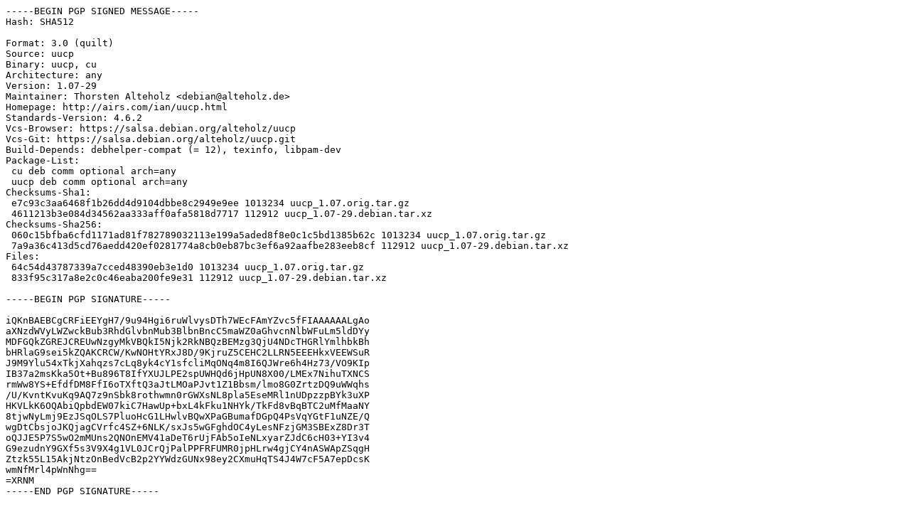

--- FILE ---
content_type: text/prs.lines.tag
request_url: https://mirror1.hs-esslingen.de/ubuntu/ubuntu/pool/main/u/uucp/uucp_1.07-29.dsc
body_size: 1885
content:
-----BEGIN PGP SIGNED MESSAGE-----
Hash: SHA512

Format: 3.0 (quilt)
Source: uucp
Binary: uucp, cu
Architecture: any
Version: 1.07-29
Maintainer: Thorsten Alteholz <debian@alteholz.de>
Homepage: http://airs.com/ian/uucp.html
Standards-Version: 4.6.2
Vcs-Browser: https://salsa.debian.org/alteholz/uucp
Vcs-Git: https://salsa.debian.org/alteholz/uucp.git
Build-Depends: debhelper-compat (= 12), texinfo, libpam-dev
Package-List:
 cu deb comm optional arch=any
 uucp deb comm optional arch=any
Checksums-Sha1:
 e7c93c3aa6468f1b26dd4d9104dbbe8c2949e9ee 1013234 uucp_1.07.orig.tar.gz
 4611213b3e084d34562aa333aff0afa5818d7717 112912 uucp_1.07-29.debian.tar.xz
Checksums-Sha256:
 060c15bfba6cfd1171ad81f782789032113e199a5aded8f8e0c1c5bd1385b62c 1013234 uucp_1.07.orig.tar.gz
 7a9a36c413d5cd76aedd420ef0281774a8cb0eb87bc3ef6a92aafbe283eeb8cf 112912 uucp_1.07-29.debian.tar.xz
Files:
 64c54d43787339a7cced48390eb3e1d0 1013234 uucp_1.07.orig.tar.gz
 833f95c317a8e2c0c46eaba200fe9e31 112912 uucp_1.07-29.debian.tar.xz

-----BEGIN PGP SIGNATURE-----

iQKnBAEBCgCRFiEEYgH7/9u94Hgi6ruWlvysDTh7WEcFAmYZvc5fFIAAAAAALgAo
aXNzdWVyLWZwckBub3RhdGlvbnMub3BlbnBncC5maWZ0aGhvcnNlbWFuLm5ldDYy
MDFGQkZGREJCREUwNzgyMkVBQkI5Njk2RkNBQzBEMzg3QjU4NDcTHGRlYmlhbkBh
bHRlaG9sei5kZQAKCRCW/KwNOHtYRxJ8D/9KjruZ5CEHC2LLRN5EEEHkxVEEWSuR
J9M9Ylu54xTkjXahqzs7cLq8yk4cY1sfcliMqONq4m8I6QJWre6h4Hz73/VO9KIp
IB37a2msKka5Ot+Bu896T8IfYXUJLPE2spUWHQd6jHpUN8X00/LMEx7NihuTXNCS
rmWw8YS+EfdfDM8FfI6oTXftQ3aJtLMOaPJvt1Z1Bbsm/lmo8G0ZrtzDQ9uWWqhs
/U/KvntKvuKq9AQ7z9nSbk8rothwmn0rGWXsNL8pla5EseMRl1nUDpzzpBYk3uXP
HKVLkK6OQAbiQpbdEW07kiC7HawUp+bxL4kFku1NHYk/TkFd8vBqBTC2uMfMaaNY
8tjwNyLmj9EzJSqOLS7PluoHcG1LHwlvBQwXPaGBumafDGpQ4PsVqYGtF1uNZE/Q
wgDtCbsjoJKQjagCVrfc4SZ+6NLK/sxJs5wGFghdOC4yLesNFzjGM3SBExZ8Dr3T
oQJJE5P7S5wO2mMUns2QNOnEMV41aDeT6rUjFAb5oIeNLxyarZJdC6cH03+YI3v4
G9ezudnY9GXf5s3V9X4g1VL0JCrQjPalPPFRFUMR0jpHLrw4gjCY4nASWApZSqgH
Ztzk55L15AkjNtzOnBedVcB2p2YYWdzGUNx98ey2CXmuHqTS4J4W7cF5A7epDcsK
wmNfMrl4pWnNhg==
=XRNM
-----END PGP SIGNATURE-----
